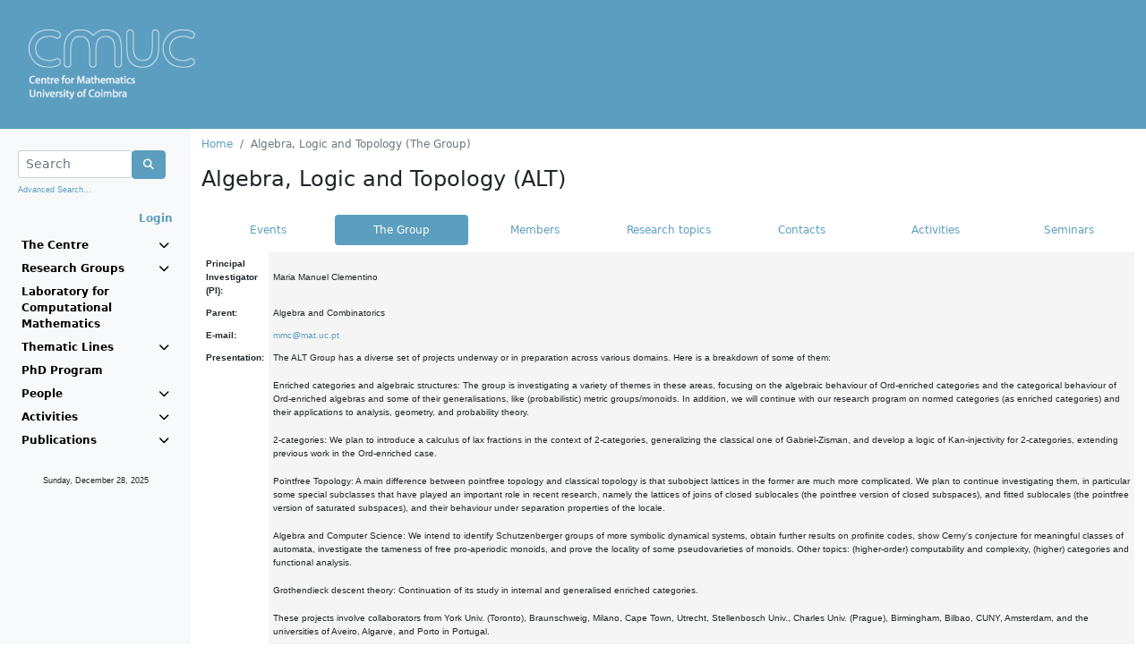

--- FILE ---
content_type: text/html;charset=ISO-8859-1
request_url: https://cmuc.mat.uc.pt/rdonweb/researchgroups/ppresearchgroupinfo.do;jsessionid=1D666CFAFC4FAD64B5B60BA2C00A6A41?groupID=7&menu=researchgroups
body_size: 16024
content:







	
	
	
	
	








<!DOCTYPE HTML>
<html LANG="pt">
<head>
	<link rel="shortcut icon" href="/rdonweb/favicon.ico;jsessionid=50E525744557579336420223EF199D23" type="image/x-icon" />

	<TITLE>Centre for Mathematics, University of Coimbra
	    
	    	
	    
	    	
				&nbsp;-&nbsp;Algebra, Logic and Topology (The Group)
			
	    
	</TITLE>
	<META http-equiv="Content-Type" content="text/html; charset=iso-8859-1">

	<SCRIPT language="JavaScript" src="/rdonweb/tiles/js/utils.js;jsessionid=50E525744557579336420223EF199D23"></SCRIPT>
	<SCRIPT language="JavaScript" src="/rdonweb/tiles/js/utilsCMUC.js;jsessionid=50E525744557579336420223EF199D23"></SCRIPT>
	<script src="https://polyfill.io/v3/polyfill.min.js?features=es6"></script>
	<script src="https://cdn.jsdelivr.net/npm/mathjax@3/es5/tex-mml-chtml.js?a=general"></script>
	<SCRIPT language="JavaScript" src="/rdonweb/tiles/js/tinymce/plugins/mathjax/config.js;jsessionid=50E525744557579336420223EF199D23?a=general"></SCRIPT>

	<!--<LINK rel="stylesheet" href="/tiles/css/nonDOM.css" type="text/css">-->
	<LINK rel="stylesheet" href="/rdonweb/tiles/css/nonDOM.css;jsessionid=50E525744557579336420223EF199D23" type="text/css">

	<STYLE type="text/css">
		<!--
		@import url(/rdonweb/tiles/css/DOM.css;jsessionid=50E525744557579336420223EF199D23); /*IE and NN6x*/
		//-->
	</STYLE>
	
	<STYLE type="text/css">
		#cmuc {
			background: url('/rdonweb/headers/cmuc.png;jsessionid=50E525744557579336420223EF199D23') no-repeat;
			background-size: contain;
			height: 80px;
		}
	</STYLE>
	
	<!--[if gte IE 5]>
		<STYLE type="text/css">
			#cmuc {
				background: none;
				filter:progid:DXImageTransform.Microsoft.AlphaImageLoader(src='/rdonweb/headers/cmuc.png;jsessionid=50E525744557579336420223EF199D23', sizingMethod='scale');
			}
		</STYLE>
	<![endif]--> 
	
	<script type="text/javascript" src="/rdonweb/tiles/css/bootstrap/js/bootstrap.bundle.min.js;jsessionid=50E525744557579336420223EF199D23"></script>
	<link rel="stylesheet" href="/rdonweb/tiles/css/bootstrap/css/bootstrap.min.css;jsessionid=50E525744557579336420223EF199D23" type="text/css">
	<link rel="stylesheet" href="/rdonweb/tiles/css/fontawesome/css/all.min.css;jsessionid=50E525744557579336420223EF199D23" type="text/css">

	<meta name="description" content="Centre for Mathematics, University of Coimbra">
	<meta name="Keywords" content="Centre for Mathematics, CMUC, Universidade de Coimbra, Publicações, Investigação">
	<meta name="Subject" content="Centre for Mathematics, University of Coimbra (CMUC)">

    <meta http-equiv="EXPIRES" content="-1">
    <meta http-equiv="PRAGMA" content="NO-CACHE">
    <meta http-equiv="MAX-AGE" content="0">
    <meta http-equiv="CACHE-CONTROL" content="NO-CACHE">
    
    <meta name="viewport" content="width=device-width, initial-scale=1">
</head>

<body>
	



<!-- header -->



	
	
	


<header>
	<a href="/rdonweb/;jsessionid=50E525744557579336420223EF199D23">  
			<DIV ID="cmuc"></DIV>
		
	</a>
	<i id="menu" class="fa fa-bars fa-2x" onclick="toggleMenu()"></i>
</header>
<!-- header end -->
   	<div class="container-fluid">
      <div class="row">
        <nav id="sidebar" class="col-xs-12 col-sm-4 col-md-2 bg-light sidebar">
      		




<!-- option menu -->















<!-- mainmenu.jsp -->
<div class="p-2 pt-4">
	<form name="formSearchFromMenu" method="post" action="/rdonweb/researchgroups/2search.do;jsessionid=50E525744557579336420223EF199D23" onsubmit="javascript:return validateMenuSearchForm();">
		<div class="input-group">
			<div class="form-outline" style="width: calc(100% - 45px)">
				<input type="text" name="searchString" maxlength="75"
					class="form-control form-control-sm"
					placeholder="Search" />
			</div>
			<div class="input-group-btn">
				<button class="btn btn-primary" type="submit">
					<i class="fa fa-search"></i>
				</button>
			</div>
		</div>
		<p class="mt-1">
			<small><a href="/rdonweb/search/listsearchs.do;jsessionid=50E525744557579336420223EF199D23"
				class="header">Advanced Search...</a></small>
		</p>
	</form>
	<div class="text-end">
		
			
			
				<a href="/rdonweb/rdlogin/rdlogin.do;jsessionid=50E525744557579336420223EF199D23" class="header"><b>Login</b></a>
			
		
	</div>
</div>

<ul class="navbar-nav">
	<li class="nav-item"><a data-bs-toggle="collapse"
		aria-controls="centre" data-bs-target="#centre" aria-expanded="false">The Centre <i class="fa fa-chevron-down"></i></a></li>

	<ul class="navbar-nav sub mt-1 mb-1 collapse" id="centre">
		<li><a
			href="/rdonweb/genericpages/showgenericpage.do;jsessionid=50E525744557579336420223EF199D23?idgenericpage=1&menu=centre">Presentation</a></li>
		<li><a
			href="/rdonweb/genericpages/showgenericpage.do;jsessionid=50E525744557579336420223EF199D23?idgenericpage=2&menu=centre">Administration and Staff</a></li>
		<li><a
			href="/rdonweb/genericpages/showgenericpage.do;jsessionid=50E525744557579336420223EF199D23?idgenericpage=3&menu=centre">Advisory Committee</a></li>
		<li><a
			href="/rdonweb/project/pplistprojects.do;jsessionid=50E525744557579336420223EF199D23?menu=centre">Projects</a></li>
		<li><a
			href="/rdonweb/genericpages/showgenericpage.do;jsessionid=50E525744557579336420223EF199D23?idgenericpage=4&menu=centre">Contacts</a></li>
	</ul>

	
		<li class="nav-item"><a data-bs-toggle="collapse"
			data-bs-target="#researchgroups" aria-expanded="false">Research Groups <i class="fa fa-chevron-down"></i></a></li>
		<ul class="navbar-nav sub mt-1 mb-1 collapse" id="researchgroups">
			
			<li><a
				href="/rdonweb/researchgroups/ppresearchgroupinfo.do;jsessionid=50E525744557579336420223EF199D23?groupID=1&menu=researchgroups">
					Algebra and Combinatorics
			</a></li>
			
			<li><a
				href="/rdonweb/researchgroups/ppresearchgroupinfo.do;jsessionid=50E525744557579336420223EF199D23?groupID=2&menu=researchgroups">
					Analysis
			</a></li>
			
			<li><a
				href="/rdonweb/researchgroups/ppresearchgroupinfo.do;jsessionid=50E525744557579336420223EF199D23?groupID=5&menu=researchgroups">
					Geometry
			</a></li>
			
			<li><a
				href="/rdonweb/researchgroups/ppresearchgroupinfo.do;jsessionid=50E525744557579336420223EF199D23?groupID=3&menu=researchgroups">
					Numerical Analysis and Optimization
			</a></li>
			
			<li><a
				href="/rdonweb/researchgroups/ppresearchgroupinfo.do;jsessionid=50E525744557579336420223EF199D23?groupID=4&menu=researchgroups">
					Probability and Statistics
			</a></li>
			
			<li><a
				href="/rdonweb/researchgroups/ppresearchgroupinfo.do;jsessionid=50E525744557579336420223EF199D23?groupID=7&menu=researchgroups">
					Algebra, Logic and Topology
			</a></li>
			

			
		</ul>
	
	<li class="nav-item"><a
		href="http://www.mat.uc.pt/~cmuc/lcm">Laboratory for Computational Mathematics</a></li>
	<li class="nav-item"><a data-bs-toggle="collapse" data-bs-target="#tline" aria-expanded="false">Thematic Lines <i class="fa fa-chevron-down"></i></a></li>
	<ul class="navbar-nav sub mt-1 mb-1 collapse" id="tline">
		<li class="nav-item"><a href="http://www.mat.uc.pt/~cmuc/HM">History of Mathematics</a></li>
		<li class="nav-item"><a href="http://www.mat.uc.pt/~cmuc/OA">Outreach Activities</a></li>
	</ul>
	
	<li class="nav-item"><a
		href="http://www.mat.uc.pt/phd_prog">PhD Program</a></li>
	
	<li class="nav-item" data-bs-toggle="collapse"
		data-bs-target="#persons" aria-expanded="false"><a
		data-toggle="dropdown"><a>People <i
				class="fa fa-chevron-down"></i></a></li>
	<ul class="navbar-nav sub mt-1 mb-1 collapse" id="persons">
		
		<li><a
			href="/rdonweb/person/pplistresearchersbycategory.do;jsessionid=50E525744557579336420223EF199D23?categoryId=1&menu=people">Members</a>
		</li>
		
		<li><a
			href="/rdonweb/person/pplistresearchersbycategory.do;jsessionid=50E525744557579336420223EF199D23?categoryId=2&menu=people">Post-docs</a>
		</li>
		
		<li><a
			href="/rdonweb/person/pplistresearchersbycategory.do;jsessionid=50E525744557579336420223EF199D23?categoryId=3&menu=people">Students</a>
		</li>
		
		<li><a
			href="/rdonweb/person/pplistresearchersbycategory.do;jsessionid=50E525744557579336420223EF199D23?categoryId=4&menu=people">Visiting Scientists</a>
		</li>
		
		<li><a
			href="/rdonweb/person/pplistresearchersbycategory.do;jsessionid=50E525744557579336420223EF199D23?categoryId=5&menu=people">Collaborators</a>
		</li>
		
		<li><a
			href="/rdonweb/person/pplistresearchersbycategory.do;jsessionid=50E525744557579336420223EF199D23?categoryId=6&menu=people">Past Members</a>
		</li>
		
	</ul>
	<li class="nav-item" data-bs-toggle="collapse"
		data-bs-target="#activities" aria-expanded="false"><a>Activities <i
			class="fa fa-chevron-down"></i></a></li>
	<ul class="navbar-nav sub mt-1 mb-1 collapse" id="activities">
		<li><a
			href="/rdonweb/event/pplistevents.do;jsessionid=50E525744557579336420223EF199D23?menu=activities">Events</a></li>
		<li><a
			href="/rdonweb/event/pplistseminar.do;jsessionid=50E525744557579336420223EF199D23?menu=activities">Seminars</a></li>
		<li><a
			href="/rdonweb/event/pplistcolloquia.do;jsessionid=50E525744557579336420223EF199D23?menu=activities">Colloquia</a></li>
		<li><a
			href="/rdonweb/event/pplisthighlights.do;jsessionid=50E525744557579336420223EF199D23?menu=activities">Highlights</a></li>
	</ul>
	<li class="nav-item" data-bs-toggle="collapse"
		data-bs-target="#publications" aria-expanded="false"><a>Publications <i
			class="fa fa-chevron-down"></i></a></li>
	<ul class="navbar-nav sub mt-1 mb-1 collapse" id="publications">
		<li><a
			href="/rdonweb/researchgroups/searchpublications.do;jsessionid=50E525744557579336420223EF199D23?menu=publications">All</a></li>
		<li><a
			href="/rdonweb/publications/pplistpublicationsbytype.do;jsessionid=50E525744557579336420223EF199D23?publicationType=artigoRevista&menu=publications">Articles</a></li>
		<li><a
			href="/rdonweb/publications/pplistpublicationsbytype.do;jsessionid=50E525744557579336420223EF199D23?publicationType=livroAutor&menu=publications">Books</a></li>
		<li><a
			href="/rdonweb/publications/pplistpublicationsbytype.do;jsessionid=50E525744557579336420223EF199D23?publicationType=workingPaper&menu=publications">Preprints</a></li>
	</ul>
</ul>
<div class="m-4 text-center">
	<p>
		<small><script>
			getDate_en();
		</script></small>
	<p>
</div>
<!-- mainmenu.jsp end -->

    	</nav>
		<div class="col-xs-12 col-sm-8 col-md-10">
			


<!-- locator -->
<div class="mt-2 mb-2">
	<nav aria-label="breadcrumb">
		<ol class="breadcrumb">
			
				
				
					<li class="breadcrumb-item"><a
						href="/rdonweb/2mainpage.do;jsessionid=50E525744557579336420223EF199D23">Home</a>
					</li>
				
			
				
					<li class="breadcrumb-item active">Algebra, Logic and Topology (The Group)</li>
				
				
			
		</ol>
	</nav>
</div>
<!-- locator end -->
			

		<!-- content -->
		

		<h4>
			Algebra, Logic and Topology
			(ALT)
		</h4>
		<div class="d-flex flex-row-reverse">
			
				
				
       &nbsp;
     
			
		</div>
		<nav class="nav nav-pills nav-justified"><a class="nav-link" href="/rdonweb/researchgroups/ppresearchgroupevents.do?groupID=7">Events</a><a class="nav-link active" aria-current="page" href="/rdonweb/researchgroups/ppresearchgroupinfo.do?groupID=7">The Group</a><a class="nav-link" href="/rdonweb/researchgroups/ppresearchgroupmembers.do?groupID=7">Members</a><a class="nav-link" href="/rdonweb/researchgroups/ppresearchgrouptopics.do?groupID=7">Research topics</a><a class="nav-link" href="/rdonweb/researchgroups/ppresearchgroupcontacts.do?groupID=7">Contacts</a><a class="nav-link" href="/rdonweb/researchgroups/ppresearchgroupactivities.do?groupID=7">Activities</a><a class="nav-link" href="/rdonweb/researchgroups/ppresearchgroupseminars.do?groupID=7">Seminars</a></nav>

		<table class="mt-2" border="0" cellspacing="2"
			cellpadding="5">
			

			<tr>
				<td valign="top" class="celltitle"><strong>Principal Investigator (PI):</strong></td>
				<td class="cellcontent" width="100%" >Maria Manuel Clementino</td>
			</tr>
			
				<tr>
					<td valign="top" class="celltitle"><strong>Parent:</strong></td>
					<td class="cellcontent">Algebra and Combinatorics</td>
				</tr>
			
			
				<tr>
					<td valign="top" class="celltitle"><strong>E-mail:</strong></td>
					<td class="cellcontent"><script>
						document.write('<a href="' + spamKiller(':otliam'));
						document
								.write(spamKiller('tp&cu&tam$cmm')
										+ '">');
						document
								.write(spamKiller('tp&cu&tam$cmm')
										+ '</a>');
					</script></td>
				</tr>
			
			

			
				<tr>
					<td valign="top" class="celltitle"><strong>Presentation:</strong>
					</td>
					<td class="cellcontent"><p>The ALT Group has a diverse set of projects underway or in preparation across various domains. Here is a breakdown of some of them:</p>
<p>Enriched categories and algebraic structures: The group is investigating a variety of themes in these areas, focusing on the algebraic behaviour of Ord-enriched categories and the categorical behaviour of Ord-enriched algebras and some of their generalisations, like (probabilistic) metric groups/monoids. In addition, we will continue with our research program on normed categories (as enriched categories) and their applications to analysis, geometry, and probability theory.</p>
<p>2-categories: We plan to introduce a calculus of lax fractions in the context of 2-categories, generalizing the classical one of Gabriel-Zisman, and develop a logic of Kan-injectivity for 2-categories, extending previous work in the Ord-enriched case.</p>
<p>Pointfree Topology: A main difference between pointfree topology and classical topology is that subobject lattices in the former are much more complicated. We plan to continue investigating them, in particular some special subclasses that have played an important role in recent research, namely the lattices of joins of closed sublocales (the pointfree version of closed subspaces), and fitted sublocales (the pointfree version of saturated subspaces), and their behaviour under separation properties of the locale.</p>
<p>Algebra and Computer Science: We intend to identify Schutzenberger groups of more symbolic dynamical systems, obtain further results on profinite codes, show Cerny's conjecture for meaningful classes of automata, investigate the tameness of free pro-aperiodic monoids, and prove the locality of some pseudovarieties of monoids. Other topics: <span style="letter-spacing: normal;" class="wixui-rich-text__text">(higher-order) computability and complexity, (higher) categories and functional analysis.</span></p>
<p>Grothendieck descent theory: Continuation of its study in internal and generalised enriched categories.</p>
<p>These projects involve collaborators from York Univ. (Toronto), Braunschweig, Milano, Cape Town, Utrecht, Stellenbosch Univ., Charles Univ. (Prague), Birmingham, Bilbao, CUNY, Amsterdam, and the universities of Aveiro, Algarve, and Porto in Portugal.</p>
					</td>
				</tr>
			

			

			
		</table>
		<!-- content end -->

	
		    

<!-- footer -->
<div class="text-center mt-4 mb-4">
	<span class="copyright">&copy; <script>document.write(new Date().getFullYear())</script><!-- 2012--> Centre for Mathematics, University of Coimbra, funded by<br/>
	<img style="max-width: 100%" src="/rdonweb/images/FCT_Hcolor300x27.jpg;jsessionid=50E525744557579336420223EF199D23" alt="Science and Technology Foundation" border="0" /><br/>
	Powered by: rdOnWeb v1.4 | <a href="mailto:info@flordeutopia.pt" class="linkcopyright">technical support </a></span>
</div>
		</div>
	</div>
	<script language="JavaScript" type="text/javascript" src="/rdonweb/tiles/js/wz_tooltip.js;jsessionid=50E525744557579336420223EF199D23"></script>
</body>
</html>

--- FILE ---
content_type: text/css
request_url: https://cmuc.mat.uc.pt/rdonweb/tiles/css/nonDOM.css;jsessionid=50E525744557579336420223EF199D23
body_size: 30887
content:
/* nesta classe pode-se alterar a cor de background da página */
body{ background-color: #FFFFFF;}

/* nesta classe define-se o tipo de letra e tamanho para os <p> e <td> */
p, td{ font-family: Verdana, Arial, Geneva, Helvetica, sans-serif; font-size: 10px;}
p {margin: 1 0 1 0;}
.redtext {color: #FF0000;}
.greentext {color: #339966;}
.bluetext {color:  #006699;}
.yellowtext {color: #DEBD39;}
.lightgreytext {color: #AAAAAA;}
.darkgreytext {color: #999999;}

td.red {background-color: #FF0000;}
td.green {background-color: #339966;}
td.blue {background-color:  #006699;}
td.yellow {background-color: #DEBD39;}
td.lightgrey {background-color: #AAAAAA;}
td.darkgrey {background-color: #999999;}

.copyright{ font-family: Verdana, Arial, Geneva, Helvetica, sans-serif; font-size: 9px; }
a.linkcopyright{ font-family: Verdana, Arial, Geneva, Helvetica, sans-serif; font-size: 9px; color: #5B9EBF; font-weight: bold; }
a.linkcopyright:hover { text-decoration: underline; }

/* classe de formatação de titulos*/
.title{ font-family: Verdana, Arial, Geneva, Helvetica, sans-serif; font-size : 12px; font-weight : bold; color : #000000; }
.personname{ font-family: Verdana, Arial, Geneva, Helvetica, sans-serif; font-size : 14px; font-weight : bold; color : #000000; }

.verticallineright{ border-right : solid #CCCCCC 1px; }
.verticallineleft{ border-left : solid #CCCCCC 1px; }
.horizontallinetop{ border-top : solid #CCCCCC 1px; }
.horizontallinebottom{ border-bottom : solid #CCCCCC 1px; }

/* classes de formatação das tabs*/
table.tabtable { border-collapse: collapse; border-left:solid #AAAAAA 1px; border-top:solid #AAAAAA 1px; border-right:solid #AAAAAA 1px; }
.openedtab { color: #FFFFFF; border: solid 1px #AAAAAA; border-bottom:none; font-weight: bold; background-color: #5B9EBF; }
.closedtab { background-color: #EEEEEE; border: solid 1px #AAAAAA; border-bottom:none; }
.closedtabhover { background-color: #DDDDDD; border: solid 1px #AAAAAA; border-bottom:none; }
a.tab{ font-family: Verdana, Arial, Geneva, Helvetica, sans-serif; font-size : 10px; color : #000000; text-decoration: none; }
a.activetab{ font-family: Verdana, Arial, Geneva, Helvetica, sans-serif; font-size : 10px; color : #FFFFFF; text-decoration: none; }
a.tab:hover { text-decoration: none; }
a.activetab:hover{  text-decoration: none;  }

/* classe usada na data do header */
.dataheader{font-family: Arial, Geneva, Helvetica, sans-serif; font-size : 9px; color : #000000;}

/* classe usada nas datas */
.datas{font-family: Arial, Geneva, Helvetica, sans-serif; font-size : 9px; color : #000000; }

/* classes de formatação do locator */
.locator{ font-family: Arial, Geneva, Helvetica, sans-serif; font-size : 12px; color : #000000; background-color: #FFFFFF; border-bottom : solid #FFFFFF 1px; }
a.locator{ font-family: Arial, Geneva, Helvetica, sans-serif; font-size : 12px; color : #000000; text-decoration : none; }
a.locator:hover { text-decoration : underline; }
a.buttons:hover { text-decoration : none; cursor: default; }

/* classe de formatação do footer */
.footer{ font-family: Arial, Geneva, Helvetica, sans-serif; font-size : 11px; color : #000000; background-color: #FFFFFF; border-top : solid #CCCCCC 1px; }

/* classes usadas para os elementos de form (text fields, text areas e botoes) */
.formelement { font-family: Arial, Geneva, Helvetica, sans-serif; font-size : 11px; color : #000000; border : 1px solid #000000; }
.formelementnumber { font-family: Arial, Geneva, Helvetica, sans-serif; text-align: right; font-size : 11px; color : #000000; border : 1px solid #000000; }
.buttons { font-family: Arial, Geneva, Helvetica, sans-serif; font-size : 11px; color : #000000; border : 1px solid #000000; background-color: #FFFFFF; } 

/* classe de formatação das células de topo de uma tabela */
.tabletitle { font-family: Arial, Geneva, Helvetica, sans-serif; font-size : 11px; color : #000000; background-color: #123883; padding : 3px; }
.tableborder{ border: 1px solid #AAAAAA; }
.celltitle { background-color : #FFFFFF; }
.cellcontent { background-color : #F5F5F5; }
.cellcontent1 { background-color : #FFFFFF; } 
.cellheader { font-family: Arial, Geneva, Helvetica, sans-serif; font-size : 11px; color : #FFFFFF; background-color: #5B9EBF; font-weight : bold; padding : 3px; }
td.cellwarning {background-color: #AAAAAA;}

/* classes usadas para os elementos do calendário */
.normal { color: #8899aa; font-family: verdana; font-size: 8pt; font-weight: bold; }
.dia { color: #ff0000; font-family: verdana; font-size: 8pt; font-weight: bold; }
.semana { color: #000000; font-family: verdana; font-size: 8pt; font-weight: bold; border-right : solid #CCCCCC 1px; }

/* classe de formatação de uma hit de uma pesquisa*/
.searchhit { background : yellow; }

/* classes de formatação do texto de validação de formulários*/
.validationErrorHeader { color:#ff0000; font-family: Verdana, Arial, Geneva, Helvetica, sans-serif; font-size: 10px;}
.validationError { font-family: Verdana, Arial, Geneva, Helvetica, sans-serif; font-size: 10px; }

.warning{ font-family: Verdana, Arial, Geneva, Helvetica, sans-serif; font-size: 12px; font-weight: bold; color: #e72139; }

/* classes para a geração de horários */
table.schedule {
	border-top:1px #aaaaaa solid;
	border-bottom:1px #aaaaaa solid;
	border-right:1px #aaaaaa solid;
	border-left:1px #aaaaaa solid; }
	
td.scheduleTop {
	border-top:1px #aaaaaa solid;
	border-bottom:1px #aaaaaa solid;
	border-right:1px #aaaaaa solid;
	border-left:1px #aaaaaa solid; }
	
td.scheduleBottom {
	border-bottom:1px #aaaaaa solid;
	border-right:1px #aaaaaa solid;
	border-left:1px #aaaaaa solid; }	
	
	
/* Início das classes necessárias ao uso do displayTag */

.displaytable {
	width: 100%;
}



thead tr {
	font-family: Arial, Geneva, Helvetica, sans-serif; 
	font-size : 11px; 
	color : #FFFFFF; 
	background-color: #5B9EBF; 
	font-weight : bold; 
	padding : 3px;
}

th {
	text-align: left;
}


th.sorted {
	font-family: Arial, Geneva, Helvetica, sans-serif; 
	font-size : 11px; 
	color : #FFFFFF; 
	background-color: #5B9EBF; 
	font-weight : bold; 
	padding : 3px;
}

th a,th a:visited {
	color: #FFFFFF;
}

th a:hover {
	text-decoration: underline;
	color: #FFFFFF;
}

th.sorted a,th.sortable a {
	background-position: right;
	display: block;
	width: 100%;
}

th.sortable a {
	background-image: url(../../images/arrow_off.png);
	background-repeat:no-repeat;
	background-position:right;
}

th.order1 a {
	background-image: url(../../images/arrow_down.png);
	background-repeat:no-repeat;
	background-position:right;
}

th.order2 a {
	background-image: url(../../images/arrow_up.png);
	background-repeat:no-repeat;
	background-position:right;
}


tr.tableRowEven {
	background-color: #FFFFFF;
}

div.exportlinks {
	padding: 6px 4px 2px 4px;
	margin: 2px 0 10px 0;
	width: 100%;
	text-align: center;
}

span.export {
	padding: 0 4px 1px 20px;
	display: inline;
	cursor: pointer;
}

span.excel {
	background-image: url(../../images/ico_file_excel.png);
	background-repeat:no-repeat;
	background-position:left;
}

span.csv {
	background-image: url(../../images/ico_file_csv.png);
	background-repeat:no-repeat;
	background-position:left;
}

span.xml {
	background-image: url(../../images/ico_file_xml.png);
	background-repeat:no-repeat;
	background-position:left;
}

span.pdf {
	background-image: url(../../images/ico_file_pdf.png);
	background-repeat:no-repeat;
	background-position:left;
}

span.rtf {
	background-image: url(../../images/ico_file_rtf.png);
	background-repeat:no-repeat;
	background-position:left;
}

span.pagebanner {
	padding: 2px 4px 2px 4px;
	width: 100%;
	margin-top: 10px;
	display: block;
	text-align: center;
}

span.pagelinks {
	padding: 2px 4px 2px 4px;
	width: 100%;
	display: block;
	margin-bottom: -5px;
	text-align: center;
}


/* Fim das classes do displayTag */
/* classes para as funções Javscript/DHTML */
ul.sortable li {
	position: relative;
}

ul.boxy {
	list-style-type: none;
	padding: 4px 4px 0 4px;
	margin: 0px;
	width: 150px;
	font-family: Verdana, Arial, Geneva, Helvetica, sans-serif;
	font-size : 10px;
    border: 1px solid #ccc;
}
ul.boxy li {
	cursor: move;
	margin-bottom: 4px;
	padding: 2px 2px;
	border: 1px solid #ccc;
	background-color: #eee;
}

.box, .handle {
	border: 1px solid #aaa;
}
.box {
	float: left;
	padding: 0px;
	width: 120px;
	height: 155px;
	margin: 5px;
	background-color: #eee;
	z-index: 1;
}
.handle {
	cursor: move;
	height: 15px;
	border-width: 0px 0px 1px 0px;
	background: #666;
	color: #eee;
	padding: 2px 6px;
	margin: 0px;
}
.box p {
	margin: 5px 5px 10px 5px;
	text-align: left;
	white-space: normal;
}

td.cvTop {
	background-color:#FEFEFE;
	border-left:2px solid black;
	border-top:1px solid black;
	border-right:1px solid black;
	border-bottom:none;
}

td.cvMiddle {
	background-color:#FEFEFE;
	border-left:2px solid black;
	border-top:none;
	border-right:1px solid black;
	border-bottom:none;
}

td.cvMiddleLeft {
	background-color:#FEFEFE;
	border-left:2px solid black;
	border-top:none;
	border-right:none;
	border-bottom:none;
}

td.cvMiddleRight {
	background-color:#FEFEFE;
	border-left:none;
	border-top:none;
	border-right:1px solid black;
	border-bottom:none;
}

td.cvBottom {
	background-color:#FEFEFE;
	border-left:2px solid black;
	border-top:none;
	border-right:1px solid black;
	border-bottom:2px solid black;
}

td.cvBottomLeft {
	background-color:#FEFEFE;
	border-left:2px solid black;
	border-top:none;
	border-right:none;
	border-bottom:2px solid black;
}

td.cvBottomRight {
	background-color:#FEFEFE;
	border-left:none;
	border-top:none;
	border-right:1px solid black;
	border-bottom:2px solid black;
}

/* Asmselect Plugin */
.asmContainer { }

.asmSelect { 
	display: inline;
	font-family: Arial, Geneva, Helvetica, sans-serif;
	font-size: 11px;
	color: #000000;
	border: 1px solid #000000;
}

.asmOptionDisabled { /* disabled options in new select */
	color: #999;
}

.asmHighlight { /* the highlight span */
	padding: 0;
	margin: 0 0 0 1em;
}

.asmList { /* html list that contains selected items */
	margin: 0.25em 0 0 0;
	position: relative;
	display: block;
	padding-left: 0;
	list-style: none;
}

.asmListItem { /* li item from the html list above */
	position: relative;
	list-style: none;
	background: #EEEEEE;
	border: 1px solid #bbb;
	width: 100%;
	line-height: 1em;
	margin: 1px 0px 1px 0px;
}

.asmListItem:hover {
	background-color: #e5e5e5;
}

.asmListItemLabel {
	/* this is a span that surrounds the text in the item, except for the remove link */
	padding: 5px;
	display: block;
	border: none;
}

.asmListSortable .asmListItemLabel {
	cursor: move;
	
}

.asmListItemRemove { /* the remove link in each list item */
	position: absolute;
	right: 0;
	top: 0;
	padding: 5px;
}

/*Impromptu Plugin */
.jqifade {
	position: absolute;
	background-color: #F5F5F5;
}

div.jqi button {
	margin-top: 10px;
	font-family: Arial, Geneva, Helvetica, sans-serif;
	font-size: 11px;
	color: #000000;
	border: 1px solid #000000;
	background-color: #FFFFFF;
}

div.jqi {
	font-family: Arial, Geneva, Helvetica, sans-serif;
	font-size: 11px;
	position: absolute;
	background-color: #5B9EBF;
	padding: 2px;
	width: 400px;
	text-align: center;
	font-weight: lighter;
}

div.jqi .jqiclose {
	display: none;
}

div.jqi .jqicontainer {
	background-color: #F5F5F5;
	padding: 10px;
	color: #000000;
}

div.jqi .jqimessage {
	padding: 10px;
}

/*Tabs de navegação*/
.tabnav span {
	border: 1px solid #DDDDDD;
	padding-top: 8px;
	padding-left: 10px;
	padding-right: 10px;
	padding-bottom: 8px;
	background-color: #EEEEEE;
	float: left;
}

.tabnav li {
	display: inline;
	list-style: none;
	float: left;
}

.tabnav span:hover {
	background: #DDDDDD;
	text-decoration: none;
}

.tabnav span.mouseover {
	background: #DDDDDD;
	text-decoration: none;
}

.tabnav span.mouseout {
	background: #EEEEEE;
	text-decoration: none;
}

.tabnav li a {
	text-decoration: none;
	color: #000000;
	outline: none;
}

.tabnav li a:active {
	color: #ffffff;
	background: #5B9EBF;
	text-decoration: none;
}

.tabnav li.ui-tabs-selected a span {
	color: #ffffff;
	background: #5B9EBF;
	text-decoration: none;
}

.tabdiv {
	background: #ffffff;
}

.tabnav {
	padding: 0px;
	margin: 0px;
	float: left;
	border-collapse: collapse;
}

.ui-tabs-hide {
	display: none;
}

/*Drag and drops..*/
.clear {
	clear: both;
	font-size: 1px;
	line-height: 1px;
}

#components .ui-sortable {
	background-color: #FFF;
	border: 1px solid #555;
	color: #222;
	margin: 15px;
	padding: 0 0px 0px 0;
	width: 250px;
}

#components .ui-sortable h2 {
	background-color: #5B9EBF;
	border-top: 3px solid #5B9EBF;
	color: #FFF;
	font-size: 11px;
	text-indent: 10px;
	position: relative;
	margin: 0 0px 10px 0;
	padding: 2px 0px 3px 0px;
	width: 100%;
}


dl.sort {
	margin-bottom: 10px;
	width: inherit;
}

ul.subsort {
	color: #222;
}

#components .ui-sortable .subsort {
	background-color: transparent;
	border: none;
	padding: 0px;
	margin: 0px;
	width: 100%;
}

#uidemo dl.first {
	margin-top: 0;
}

#uidemo dl.last {
	margin-bottom: 0;
}

ul.subsort li {
	font-weight: bold;
	font-style: italic;
	cursor: pointer;
	position: relative;
	list-style: none;
}

.subsort-notselected {
	font-weight: lighter;
	color: #AAAAAA;
}

.subsort-selected {
	font-weight: bold;
	color: #000000;
}

.parameter {
	
	width: 100%;
}

.paramsort {
	
	margin: 0;
	padding: 0;
}

.paramsort .paramsort-selected {
	
	font-weight: normal;
	font-style: normal;
	margin: 0 0 0 10;
}

.paramsort .paramsort-notselected {
	
	font-weight: lighter;
	font-style: normal;
	margin: 0 0 0 10;
}

#components .ui-sortable .subsort .parameter .ui-sortable{
	
	background-color: #FFF;
	border: none;
	margin: 0px;
	padding: 0px;
	width: 100%;
}

.sectionSeparators {

	padding: 0px 10px;
}

dl.sort dt {
	border: 1px;
	border-color: black;
	font-weight: bold;
	cursor: move;
	height: 2em;
	line-height: 2;
	padding: 0 6px;
	position: relative;
	text-align: left;
}

dl.sort dd {
	background-color: #FFF;
	margin: 0;
	padding: 3px 6px;
}

.ui-sortable-helper {
	width: 250px;
}

.placeholder {
	border: 1px dashed #AAA;
	height: 12px;
}

#container {
	float: left;
}

#availableEl {
	float: left;
	width: 250px;
}

#selectedEl {
	float: left;
	width: 250px;
}

#availableEl .sectionSeparators {
	
	margin: 10px 0px 10px 0px;
}

/*Listas para o autocomplete*/
.date-autocomplete {
	font-family: Arial, Geneva, Helvetica, sans-serif;
	text-align: right;
	font-size: 11px;
	color: #000000;
	border : 1px solid #000000;
}

.ui-autocomplete-results li {
	list-style: none;
	text-decoration: none;
	vertical-align: top;
	font-family: Arial, Geneva, Helvetica, sans-serif;
	text-align: right;
	font-size: 11px;
	color: #000000;
}

.ui-autocomplete-results {
	background-color: #FFFFFF;
	color: #5B9EBF;
	border: 1px solid #AAAAAA;
	font-family: Arial, Geneva, Helvetica, sans-serif;
	text-align: right;
	font-size: 11px;
	color: #000000;
	overflow: hidden;
}

.ui-autocomplete-over {
	background-color: #5B9EBF;
	color: #FFFFFF;
	list-style: none;
	font-family: Arial, Geneva, Helvetica, sans-serif;
	text-align: right;
	font-size: 11px;
}

.ui-datepickerfield {
	font-family: Arial, Geneva, Helvetica, sans-serif;
	font-size: 11px;
	color: #000000;
	border: 1px solid #000000;
}

/* Conditions selections */
.condition-base {
	font-family: Arial, Geneva, Helvetica, sans-serif;
	font-size: 11px;
	color: #000000;
	border: 1px solid #000000;
}

.condition-oper {
	font-family: Arial, Geneva, Helvetica, sans-serif;
	font-size: 11px;
	color: #000000;
	border: 1px solid #000000;
}

.condition-add, .condition-remove {
	padding: 3px;
	cursor: default; 
	font-family: Verdana, Arial, Geneva, Helvetica, sans-serif; 
	text-decoration: none; 	
	font-size: 10px; 
	color: #5B9EBF;
}

.condition-add-hover, .condition-remove-hover {
	padding: 3px;
	color: #5B9EBF;
	cursor: pointer; 
	text-decoration: underline;
}

/*Structure selection arrow controls*/
span.arrowcontrols {
	
	background-image: url(../../images/close.gif);
	background-position: center center;
	background-repeat: no-repeat;
	cursor: pointer;
	float: right;
	height: 2em;
	width: 9px;
}

span.open-arrow {
	
	background: url(../../images/open.gif) 0 0 no-repeat;
	background-position: right;
}

span.close-arrow {

	background: url(../../images/close.gif) 0 0 no-repeat;
	background-position: right;
}

span.duplicate {
	
	background: transparent url(../../images/add.png) no-repeat scroll left center;
	float: left;
	height: 9px;
	width: 9px;
}

dl.sort dt span.duplicate { /** When duplicate is in the title, more height is needed **/
	
	height: 2em;
}

span.calendar {
	
	background-repeat: no-repeat;
	background-image: url(../../calendar/images/cal.gif);
	background-position: left;
	padding: 10px;
	float:right;
}

/**		Text inspector		**/

div#textinspector {
	
	position: absolute;
	width: 365px;
	border: 1px solid #AAAAAA;
	background-color: #F5F5F5;
	/**opacity: .8;
	filter: alpha(opacity=80);**/
	z-index: 2;
}

div#textinspector div#templates{
	
	position: relative;
	left: 90%;
	width: 32px;
}

div#textinspector div#templates img{
	
	cursor: pointer;
}

div#textinspector div.message{
	
	height: 100px;
	color: #AAAAAA;
	text-align: center;
	font-size: 12pt;
	margin-top: 15%;
}

td#inspector_title {
	
	background-color: #5B9EBF;
	color: #FFFFFF;
	padding-top: 5px;
	padding-bottom: 5px;
	text-align: center;
	font-weight: normal;
}

div#textinspector table#elements tr td {
	
	padding-top: 2px;
	padding-bottom: 2px;
}

div#textinspector table#options tr td {
	
	width: 34%;
	padding-top: 3px;
	padding-bottom: 3px;
}

div#textinspector table#paramvalues {
	
	display: none;
}

div#textinspector table#paramvalues tr {

}

div#textinspector table#paramvalues tr td {
	
	padding-top: 1px;
	padding-bottom: 1px;
}

div#textinspector table#paramvalues tr td.selected {
	
	background-color: #5B9EBF;
	color: #FFFFFF;
}

div#inspectoroptions td#decoration img {
	
	margin-right: 2px;
	border: 1px solid #AAAAAA;
	cursor: pointer;
}

div#inspectoroptions td#decoration img.selected {
	
	background-color: #AAAAAA;
}

div#inspectoroptions td#alignment img {
	
	margin-right: 2px;
	border: 1px solid #AAAAAA;
	cursor: pointer;
}

div#inspectoroptions td#alignment img.selected {
	
	background-color: #AAAAAA;
}

div#textinspector table#elements tr td {
	
	width: 34%;
}

div#textinspector table#elements tr td.selected {
	
	background-color: #5B9EBF;
	color: #FFFFFF;
}

div#textinspector table#options tr td.selected {
	
	background-color: #5B9EBF;
	color: #FFFFFF;
}

div#textinspector tr td {

	border-bottom: 1px solid #AAAAAA;
	border-right: 1px solid #AAAAAA;
}

div#save_options tr td {

	border: 0px;
}

div#preview {
	
	background-color: #FFFFFF;
	border-top: 1px solid #AAAAAA;
	height: 100px;
	overflow: hidden;
}

div#preview table tr td {
	
	padding-left: 3px;
	border: 0px;
}

div#preview table tr td.previewTitle {
	
	padding-top: 2px;
	padding-bottom: 2px;
	text-align: center;
	background-color: #DDDDDD;
	border-bottom: 1px solid #AAAAAA;
}

div#textinspector div#inspectoroptions tr td {

	border: none;
}

div#textinspector div#template_save tr td, div#textinspector div#saved_templates tr td {
	
	border: none;
}

span.stylepicker {
	
	background-image: url(../../images/paintbrush.png);
	background-position: center center;
	background-repeat: no-repeat;
	cursor: pointer;
	float: right;
	height: 2em;
	width: 16px;
}

/*************************/
/**		Tooltips		**/

#tooltip {
	
	position: absolute;
	z-index: 3000;
	border: 1px solid #5B9EBF;
	background-color: #F5F5F5;
	color: #5B9EBF;
	padding: 3px;
	font-size: 10px;
	font-weight: normal;
	font-family: Verdana, Arial, Helvetica, sans-serif;
	text-align: left;
}
#tooltip h3, #tooltip div { 
	font-size: 100%; /**IE font quirk **/
	margin: 0; 
}

/*************************/
/**			Agenda		**/

/**		Top Menu		**/
div#viewTabs {

	width: 20%;
	float: left;
}

div#viewTitle {

	width: 60%;
	float: left;
	text-align: center;
	margin-top: 13px;
}

div#viewTitle span {
	
	text-align: center;
	font-weight: bold;
	font-size: 14px;
}

div#viewArrows {
	
	width: 19%;
	float: left;
}

.navArrows {
	
	padding: 0px;
	margin: 0px;
	margin-top: 6px;
	float: right;
}

.navArrows div.arrowButton {
	
	height: 16px;
	width: 16px;
	border: 1px solid #DDDDDD;
	padding-top: 3px;
	padding-left: 10px;
	padding-right: 10px;
	padding-bottom: 3px;
	background-color: #EEEEEE;
	float: left;
	margin-left: 3px;
	text-align: center;
	cursor: pointer;
	font-weight: bold;
}

.navArrows div.arrowButton span {
	
	height: 16px;
	width: 16px;
}

/** Calendar **/

div.dayheader {
	
	vertical-align: text-top;
	text-align: center;
	float: left;
	background-color: #F5F5F5;
}

#monthHeader div.dayheader {
	
	vertical-align: text-top;
	text-align: center;
	width: 14%;
	float: left;
	background-color: #F5F5F5;
	border-left: 1px solid #AAAAAA;
	border-bottom: 1px solid #AAAAAA;
	border-top: 1px solid #AAAAAA;
}

div.month {
	
	vertical-align: text-top;
	border-left: 1px solid #AAAAAA;
	border-bottom: 1px solid #AAAAAA;
	width: 14%;
	height: 75px;
	float: left;
	cursor: pointer;
}

div.sunday {
	
	border-right: 1px solid #AAAAAA;
}

div#weekHeader {

	float: left;
	position: relative;
}

#weekHeader div.weekDayheader {
	
	padding-top: 3px;
	padding-bottom: 3px;
	vertical-align: text-top;
	text-align: center;
	float: left;
	background-color: #5B9EBF;
	color: #FFFFFF;
}

div#dailyHeader {

	float: left;
	position: relative;
}

div#dayOfWeek {
	
	float: left;
	position: relative;
}

div#weekAllDayTasks {
	
	float: left;
	height: 50px;
	position: relative;
}

div#weekAllDayTasks .allDayTask{
	
	float: left;
	height: 100%;
}

div#dayAllDayTasks {
	
	float: left;
	height: 38px;
	position: relative;
}

div#dayAllDayTasks .allDayTask{
	
	float: left;
	height: 100%;
}

div#dailyHeader .dayheader{
	
	padding-top: 3px;
	padding-bottom: 3px;
	vertical-align: text-top;
	text-align: center;
	float: left;
	background-color: #5B9EBF;
	color: #FFFFFF;
}

div#selectedDay .dayheader{
	
	float: left;
	padding-top: 3px;
	padding-bottom: 3px;
	background-color: #5B9EBF;
	color: #FFFFFF;
	position: relative;
}

div#monthHours {

	float: left;
	width: 40px;
	height: 960px;
	z-index: 0;
}

.hour {
	
	text-align: center;
	height: 40px;
	background-color: #F5F5F5;
	border-left: 1px solid #AAAAAA;
	position: relative;
}

div#calendarContainer {
	
	position: relative;
	float: left;
	height: 400px;
	width: 100%;
	overflow-x: hidden; 
	overflow-y: scroll;
}

div#dailyCalendarContainer {
	
	position: relative;
	float: left;
	height: 400px;
	width: 100%;
	overflow-x: hidden; 
	overflow-y: scroll;
}

div#dayHours {

	float: left;
	width: 40px;
	height: 960px;
	position: relative;
	z-index: 0;
}

div#weekDays {

	float: left;
}

div#weekDays .weekDay {
	
	float: left;
	position: relative;
}

div#days {
	
	float: left;
}

div#days .fullDay {
	
	float: left;
	position: relative;
}

.halfHourCell {
	
	width: 100%;
}

.hourSpace {
	
	width: 41px; 
	float: left;
}

.unavailable {

	background-color: #DDDDDD;
}

.selectedDay {
	
	background-color: #F5F5F5;
}

div.event {
	
	position: absolute;
	background-color: #ADD4E7;
	margin-top: 3px;
	margin-bottom: 3px;
	color: #000000;
	white-space: nowrap;
	overflow: hidden;
	cursor: pointer;
}

div.event span {
	
	padding-left: 3px;
}

.monthDay {
	
	padding-top: 1px;
	padding-bottom: 1px;
	background-color: #5B9EBF;
	color: #FFFFFF;
	font-size: 11px;
	width: 100%;
}

.monthDay span {
	
	padding-left: 3px;
}

.weekDay span {
	
	padding-left: 3px;
}

.horizontalRuler {
	
	position: absolute;
	left: 0px;
	border-bottom: 1px solid #AAAAAA;
	/**display: block;**/
	z-index: 1; /** Makes the half hour div respond to click instead of ruler	**/
	/** IE gives divs a default size - these two properties overide the default size **/
	font-size: 1px; 
	line-height: 0;
}

.evenRuler {
	
	border-bottom: 1px dotted #AAAAAA;
	z-index: -1;
}

.verticalRuler {
	
	position: absolute;
	top: 0px;
	border-left: 1px solid #AAAAAA;
	/**display: block;**/
	/** z-index: -1; Makes the half hour div respond to click instead of ruler	**/
}

td.day {
	
	vertical-align: text-top;
	width: 100%;
	height: 500px;
	border: 1px solid #AAAAAA;
}

td.unavailable {
	
	background-color: #AAAAAA;
}

.monthViewFloatingDiv {
	
	width: 360px;
	background-color: #FFFFFF;
	border: 2px solid #AAAAAA;
	display: none;
	position: absolute;
	z-index: 2;
}

.monthViewFloatingDivHeader {
	
	width: 100%;
	background-color: #5B9EBF;
	color: #FFFFFF;
	text-align: center;
	padding: 5px 0px 5px 0px;
	font-weight: bold;
	cursor: move;
}

#newRdEvent {
	
	width: 350px;
	background-color: #FFFFFF;
	border: 2px solid #AAAAAA;
	display: none;
	position: absolute;
	z-index: 2;
}

.newRdEventHeader {
	
	width: 100%;
	background-color: #5B9EBF;
	color: #FFFFFF;
	text-align: center;
	padding: 5px 0px 5px 0px;
	font-weight: bold;
	cursor: move;
}

.moreEventsMenu {
	
	position: absolute; 
	background-color: #F5F5F5; 
	height: 50px; 
	padding: 15px; 
	border: 1px solid #5B9EBF; 
	display: none;
}

/**			TreeView - Version Control		**/

.treeview, .treeview ul { 
	padding: 0;
	margin: 0;
	list-style: none;
}

.treeview ul {
	background-color: white;
	margin-top: 4px;
}

.treeview .hitarea {
	background: url(../../images/rdversioncontrol/treeview-default.gif) -64px -25px no-repeat;
	height: 16px;
	width: 16px;
	margin-left: -16px;
	float: left;
	cursor: pointer;
}
/* fix for IE6 */
* html .hitarea {
	display: inline;
	float:none;
}

.treeview li { 
	margin: 0;
	padding: 3px 0pt 3px 16px;
}

.treeview a.selected {
	background-color: #eee;
}

#treecontrol { margin: 1em 0; display: none; }

.treeview .hover { cursor: pointer; }

.treeview li { background: url(../../images/rdversioncontrol/treeview-default-line.gif) 0 0 no-repeat; }
.treeview li.collapsable, .treeview li.expandable { background-position: 0 -176px; }

.treeview .expandable-hitarea { background-position: -80px -3px; }

.treeview li.last { background-position: 0 -1766px }
.treeview li.lastCollapsable, .treeview li.lastExpandable { background-image: url(../../images/rdversioncontrol/treeview-default.gif); }  
.treeview li.lastCollapsable { background-position: 0 -111px }
.treeview li.lastExpandable { background-position: -32px -67px }

.treeview div.lastCollapsable-hitarea, .treeview div.lastExpandable-hitarea { background-position: 0; }

.treeview-red li { background-image: url(../../images/rdversioncontrol/treeview-red-line.gif); }
.treeview-red .hitarea, .treeview-red li.lastCollapsable, .treeview-red li.lastExpandable { background-image: url(../../images/rdversioncontrol/treeview-red.gif); } 

.treeview-black li { background-image: url(../../images/rdversioncontrol/treeview-black-line.gif); }
.treeview-black .hitarea, .treeview-black li.lastCollapsable, .treeview-black li.lastExpandable { background-image: url(../../images/rdversioncontrol/treeview-black.gif); }  

.treeview-gray li { background-image: url(../../images/rdversioncontrol/treeview-gray-line.gif); }
.treeview-gray .hitarea, .treeview-gray li.lastCollapsable, .treeview-gray li.lastExpandable { background-image: url(../../images/rdversioncontrol/treeview-gray.gif); } 

.treeview-famfamfam li { background-image: url(../../images/rdversioncontrol/treeview-famfamfam-line.gif); }
.treeview-famfamfam .hitarea, .treeview-famfamfam li.lastCollapsable, .treeview-famfamfam li.lastExpandable { background-image: url(../../images/rdversioncontrol/treeview-famfamfam.gif); } 


.filetree li { padding: 3px 0 2px 16px; }
.filetree span.folder, .filetree span.icon { padding: 2px 0 2px 19px; display: block; } /**	Added 3 pixel padding for text **/
.filetree span.folder { background: url(../../images/rdversioncontrol/folder.gif) 0 0 no-repeat; }
.filetree li.expandable span.folder { background: url(../../images/rdversioncontrol/folder-closed.gif) 0 0 no-repeat; }

.filetree span.file { background: url(../../images/rdversioncontrol/file.gif) 0 0 no-repeat; }
.filetree span.pdf { background: url(../../images/rdversioncontrol/extensionIcons/page_white_acrobat.png) 0 0 no-repeat; }
.filetree span.word { background: url(../../images/rdversioncontrol/extensionIcons/page_white_word.png) 0 0 no-repeat; }
.filetree span.picture { background: url(../../images/rdversioncontrol/extensionIcons/picture.png) 0 0 no-repeat; }
.filetree span.excel { background: url(../../images/rdversioncontrol/extensionIcons/page_white_excel.png) 0 0 no-repeat; }
.filetree span.office { background: url(../../images/rdversioncontrol/extensionIcons/page_white_office.png) 0 0 no-repeat; }
.filetree span.zip { background: url(../../images/rdversioncontrol/extensionIcons/compress.png) 0 0 no-repeat; }
.filetree span.rar { background: url(../../images/rdversioncontrol/extensionIcons/package.png) 0 0 no-repeat; }
.filetree span.powerpoint { background: url(../../images/rdversioncontrol/extensionIcons/page_white_powerpoint.png) 0 0 no-repeat; }
.filetree span.film { background: url(../../images/rdversioncontrol/extensionIcons/film.png) 0 0 no-repeat; }
.filetree span.photoshop { background: url(../../images/rdversioncontrol/extensionIcons/page_white_paint.png) 0 0 no-repeat; }
.filetree span.revision { background: url(../../images/rdversioncontrol/extensionIcons/page_white_edit.png) 0 0 no-repeat; }

.removeContainer {
	
	width: 100%;
}

.remove {
	
	background: url(../../images/rdversioncontrol/cross_small.png) 0 0 no-repeat;
	background-position: right;
	padding-right: 10px;
}

/*****	Citations	********/
.citationPublication { background: #EEEEEE; border: 1px solid #bbb; line-height: 1em; margin-left: 5px; margin-right: 5px; margin-top: 5px; padding: 5px; }
.citationArrow { background-image: url(../../images/open.gif); background-position: center center; background-repeat: no-repeat; cursor: pointer; float: right; height: 1em; width: 9px; }
.hideCitationResult { background-image: url(../../images/close.gif); }
.citationResults { display: none; margin-left: 5px; margin-right: 5px; margin-bottom: 10px; padding: 10px; border-left: 1px solid #bbb; border-right: 1px solid #bbb; border-bottom: 1px solid #bbb; min-height: 3em; height: auto !important; height: 3em; }
.urlformelement { width: 50%; }

/* Report Charts */

.add-series {
	cursor: default;
	size: 5px;
	
}
.add-series-hover {
	cursor: pointer;
	size: 5px;
}

/* Report Content Management */
#manageContent {

	float:left;
	width: 70%;	
}

#contentPreview {

	float:right; 
	background-color: #F5F5F5;
	width: 25%;	
}

dt.preview-report-title {

	font-size: 11px;
	font-weight: bold;
	
}

dt.preview-report-title-highlight {
	
	font-size: 11px;
	font-weight: bold;
	font-style: italic;
	background-color: #5B9EBF;
	filter:alpha(opacity=80);
	opacity:.80;
}
	
dd.preview-report-subtitle {
	
	font-size: 10px;
	font-weight: normal;
}

dd.preview-report-subtitle-highlight {
	
	font-size: 10px;
	font-weight: normal;
	font-style: italic;
	background-color: #5B9EBF;
	filter:alpha(opacity=60);
	opacity:.60;
}

--- FILE ---
content_type: text/css
request_url: https://cmuc.mat.uc.pt/rdonweb/tiles/css/DOM.css;jsessionid=50E525744557579336420223EF199D23
body_size: 32790
content:
/* nesta classe pode-se alterar a cor de background da página */
body {
	background-color: #FFFFFF;
	font-size: 0.75rem !important;
}

/* nesta classe define-se o tipo de letra e tamanho para os <p> e <td> */
p, td {
	font-family: Verdana, Arial, Geneva, Helvetica, sans-serif;
	font-size: 10px;
}

p {
	margin: 1 0 1 0;
}

.redtext {
	color: #FF0000;
}

.greentext {
	color: #339966;
}

.bluetext {
	color: #006699;
}

.yellowtext {
	color: #DEBD39;
}

.lightgreytext {
	color: #AAAAAA;
}

.darkgreytext {
	color: #999999;
}

td.red {
	background-color: #FF0000;
}

td.green {
	background-color: #339966;
}

td.blue {
	background-color: #006699;
}

td.yellow {
	background-color: #DEBD39;
}

td.lightgrey {
	background-color: #AAAAAA;
}

td.darkgrey {
	background-color: #999999;
}

p.aviso {
	font-family: Verdana, Arial, Geneva, Helvetica, sans-serif;
	font-size: 10px;
	color: #bb7d2b;
}

p.valido {
	font-family: Verdana, Arial, Geneva, Helvetica, sans-serif;
	font-size: 10px;
	color: green;
}

p.erro {
	font-family: Verdana, Arial, Geneva, Helvetica, sans-serif;
	font-size: 10px;
	color: #ff0000;
}

.copyright {
	font-family: Verdana, Arial, Geneva, Helvetica, sans-serif;
	font-size: 9px;
}

a.linkcopyright {
	font-family: Verdana, Arial, Geneva, Helvetica, sans-serif;
	font-size: 9px;
	color: #5B9EBF;
	font-weight: bold;
}

a.linkcopyright:hover {
	text-decoration: underline;
}

/* classe de formatação de titulos*/
.title {
	font-family: Verdana, Arial, Geneva, Helvetica, sans-serif;
	font-size: 12px;
	font-weight: bold;
	color: #000000;
}

.personname {
	font-family: Verdana, Arial, Geneva, Helvetica, sans-serif;
	font-size: 14px;
	font-weight: bold;
	color: #000000;
}

.verticallineright {
	border-right: solid #CCCCCC 1px;
}

.verticallineleft {
	border-left: solid #CCCCCC 1px;
}

.horizontallinetop {
	border-top: solid #CCCCCC 1px;
}

.horizontallinebottom {
	border-bottom: solid #CCCCCC 1px;
}

/* classes de formatação das tabs*/
table.tabtable {
	border-collapse: collapse;
	border-left: solid #AAAAAA 1px;
	border-top: solid #AAAAAA 1px;
	border-right: solid #AAAAAA 1px;
}

.openedtab {
	border: solid 1px #AAAAAA;
	border-bottom: none;
	font-weight: bold;
	background-color: #5B9EBF;
}

.openedtab a.activetab {
	color: #FFFFFF !important;
}

.closedtab {
	background-color: #EEEEEE;
	border: solid 1px #AAAAAA;
	border-bottom: none;
}

.closedtabhover {
	background-color: #DDDDDD;
	border: solid 1px #AAAAAA;
	border-bottom: none;
}

a.tab {
	font-family: Verdana, Arial, Geneva, Helvetica, sans-serif;
	font-size: 10px;
	color: #000000;
	text-decoration: none;
}

a.activetab {
	font-family: Verdana, Arial, Geneva, Helvetica, sans-serif;
	font-size: 10px;
	color: #FFFFFF;
	text-decoration: none;
}

a.tab:hover {
	text-decoration: none;
}

a.activetab:hover {
	text-decoration: none;
}

/* classe usada na data do header */
.dataheader {
	font-family: Arial, Geneva, Helvetica, sans-serif;
	font-size: 9px;
	color: #000000;
}

/* classe usada nas datas */
.datas {
	font-family: Arial, Geneva, Helvetica, sans-serif;
	font-size: 9px;
	color: #000000;
}

/* classes de formatação do locator */
.locator {
	font-family: Arial, Geneva, Helvetica, sans-serif;
	font-size: 12px;
	color: #000000;
	background-color: #FFFFFF;
	border-bottom: solid #FFFFFF 1px;
}

a.locator {
	font-family: Arial, Geneva, Helvetica, sans-serif;
	font-size: 12px;
	color: #000000;
	text-decoration: none;
}

a.locator:hover {
	text-decoration: underline;
}

a.buttons:hover {
	text-decoration: none;
	cursor: default;
}

/* classe de formatação do footer */
.footer {
	font-family: Arial, Geneva, Helvetica, sans-serif;
	font-size: 11px;
	color: #000000;
	background-color: #FFFFFF;
	border-top: solid #CCCCCC 1px;
}

/* classes usadas para os elementos de form (text fields, text areas e botoes) */
.formelement {
	font-family: Arial, Geneva, Helvetica, sans-serif;
	font-size: 11px;
	color: #000000;
	border: 1px solid #000000;
}

.formelementnumber {
	font-family: Arial, Geneva, Helvetica, sans-serif;
	text-align: right;
	font-size: 11px;
	color: #000000;
	border: 1px solid #000000;
}

.buttons {
	font-family: Arial, Geneva, Helvetica, sans-serif;
	font-size: 11px;
	color: #000000;
	border: 1px solid #000000;
	background-color: #FFFFFF;
}

/* classe de formatação das células de topo de uma tabela */
.tabletitle {
	font-family: Arial, Geneva, Helvetica, sans-serif;
	font-size: 11px;
	color: #000000;
	background-color: #123883;
	padding: 3px;
}

.tableborder {
	border: 1px solid #AAAAAA;
}

.celltitle {
	background-color: #FFFFFF;
}

.cellcontent {
	background-color: #F5F5F5;
}

.cellcontent1 {
	background-color: #FFFFFF;
}

.cellheader {
	font-family: Arial, Geneva, Helvetica, sans-serif;
	font-size: 11px;
	color: #FFFFFF;
	background-color: #5B9EBF;
	font-weight: bold;
	padding: 3px;
}

td.cellwarning {
	background-color: #AAAAAA;
}

/* classes usadas para os elementos do calendário */
.normal {
	color: #8899aa;
	font-family: verdana;
	font-size: 8pt;
	font-weight: bold;
}

.dia {
	color: #ff0000;
	font-family: verdana;
	font-size: 8pt;
	font-weight: bold;
}

.semana {
	color: #000000;
	font-family: verdana;
	font-size: 8pt;
	font-weight: bold;
	border-right: solid #CCCCCC 1px;
}

/* classe de formatação de uma hit de uma pesquisa*/
.searchhit {
	background: yellow;
}

/* classes de formatação do texto de validação de formulários*/
.validationErrorHeader {
	color: #ff0000;
	font-family: Verdana, Arial, Geneva, Helvetica, sans-serif;
	font-size: 10px;
}

.validationError {
	font-family: Verdana, Arial, Geneva, Helvetica, sans-serif;
	font-size: 10px;
}

.warning {
	font-family: Verdana, Arial, Geneva, Helvetica, sans-serif;
	font-size: 12px;
	font-weight: bold;
	color: #e72139;
}

/* classes para a geração de horários */
table.schedule {
	border-top: 1px #aaaaaa solid;
	border-bottom: 1px #aaaaaa solid;
	border-right: 1px #aaaaaa solid;
	border-left: 1px #aaaaaa solid;
}

td.scheduleTop {
	border-top: 1px #aaaaaa solid;
	border-bottom: 1px #aaaaaa solid;
	border-right: 1px #aaaaaa solid;
	border-left: 1px #aaaaaa solid;
}

td.scheduleBottom {
	border-bottom: 1px #aaaaaa solid;
	border-right: 1px #aaaaaa solid;
	border-left: 1px #aaaaaa solid;
}

/* Início das classes necessárias ao uso do displayTag */
.displaytable {
	width: 100%;
}

thead tr {
	font-family: Arial, Geneva, Helvetica, sans-serif;
	font-size: 11px;
	color: #FFFFFF;
	background-color: #5B9EBF;
	font-weight: bold;
	padding: 3px;
}

th {
	text-align: left;
}

th.sorted {
	font-family: Arial, Geneva, Helvetica, sans-serif;
	font-size: 11px;
	color: #FFFFFF !important;
	background-color: #5B9EBF;
	font-weight: bold;
	padding: 3px;
}

th a, th a:visited {
	color: #FFFFFF !important;
}

th a:hover {
	text-decoration: underline;
	color: #FFFFFF;
}

th.sorted a, th.sortable a {
	background-position: right;
	display: block;
	width: 100%;
}

th.sortable a {
	background-image: url(../../images/arrow_off.png);
	background-repeat: no-repeat;
	background-position: right;
}

th.order1 a {
	background-image: url(../../images/arrow_down.png);
	background-repeat: no-repeat;
	background-position: right;
}

th.order2 a {
	background-image: url(../../images/arrow_up.png);
	background-repeat: no-repeat;
	background-position: right;
}

tr.tableRowEven {
	background-color: #FFFFFF;
}

div.exportlinks {
	padding: 6px 4px 2px 4px;
	margin: 2px 0 10px 0;
	width: 100%;
	text-align: center;
}

span.export {
	padding: 0 4px 1px 20px;
	display: inline;
	cursor: pointer;
}

span.excel {
	background-image: url(../../images/ico_file_excel.png);
	background-repeat: no-repeat;
	background-position: left;
}

span.csv {
	background-image: url(../../images/ico_file_csv.png);
	background-repeat: no-repeat;
	background-position: left;
}

span.xml {
	background-image: url(../../images/ico_file_xml.png);
	background-repeat: no-repeat;
	background-position: left;
}

span.pdf {
	background-image: url(../../images/ico_file_pdf.png);
	background-repeat: no-repeat;
	background-position: left;
}

span.rtf {
	background-image: url(../../images/ico_file_rtf.png);
	background-repeat: no-repeat;
	background-position: left;
}

span.pagebanner {
	padding: 2px 4px 2px 4px;
	width: 100%;
	margin-top: 10px;
	display: block;
	text-align: center;
}

span.pagelinks {
	padding: 2px 4px 2px 4px;
	width: 100%;
	display: block;
	margin-bottom: -5px;
	text-align: center;
}

/* Fim das classes do displayTag */
/* classes para as funções Javscript/DHTML */
ul.sortable li {
	position: relative;
}

ul.boxy {
	list-style-type: none;
	padding: 4px 4px 0 4px;
	margin: 0px;
	width: 150px;
	font-family: Verdana, Arial, Geneva, Helvetica, sans-serif;
	font-size: 10px;
	border: 1px solid #ccc;
}

ul.boxy li {
	cursor: move;
	margin-bottom: 4px;
	padding: 2px 2px;
	border: 1px solid #ccc;
	background-color: #eee;
}

.box, .handle {
	border: 1px solid #aaa;
}

.box {
	float: left;
	padding: 0px;
	width: 120px;
	height: 155px;
	margin: 5px;
	background-color: #eee;
	z-index: 1;
}

.handle {
	cursor: move;
	height: 15px;
	border-width: 0px 0px 1px 0px;
	background: #666;
	color: #eee;
	padding: 2px 6px;
	margin: 0px;
}

.box p {
	margin: 5px 5px 10px 5px;
	text-align: left;
	white-space: normal;
}

td.cvTop {
	background-color: #FEFEFE;
	border-left: 2px solid black;
	border-top: 1px solid black;
	border-right: 1px solid black;
	border-bottom: none;
}

td.cvMiddle {
	background-color: #FEFEFE;
	border-left: 2px solid black;
	border-top: none;
	border-right: 1px solid black;
	border-bottom: none;
}

td.cvMiddleLeft {
	background-color: #FEFEFE;
	border-left: 2px solid black;
	border-top: none;
	border-right: none;
	border-bottom: none;
}

td.cvMiddleRight {
	background-color: #FEFEFE;
	border-left: none;
	border-top: none;
	border-right: 1px solid black;
	border-bottom: none;
}

td.cvBottom {
	background-color: #FEFEFE;
	border-left: 2px solid black;
	border-top: none;
	border-right: 1px solid black;
	border-bottom: 2px solid black;
}

td.cvBottomLeft {
	background-color: #FEFEFE;
	border-left: 2px solid black;
	border-top: none;
	border-right: none;
	border-bottom: 2px solid black;
}

td.cvBottomRight {
	background-color: #FEFEFE;
	border-left: none;
	border-top: none;
	border-right: 1px solid black;
	border-bottom: 2px solid black;
}

/* Asmselect Plugin */
.asmContainer {
	
}

.asmSelect {
	display: inline;
	font-family: Arial, Geneva, Helvetica, sans-serif;
	font-size: 11px;
	color: #000000;
	border: 1px solid #000000;
}

.asmOptionDisabled { /* disabled options in new select */
	color: #999;
}

.asmHighlight { /* the highlight span */
	padding: 0;
	margin: 0 0 0 1em;
}

.asmList { /* html list that contains selected items */
	margin: 0.25em 0 0 0;
	position: relative;
	display: block;
	padding-left: 0;
	list-style: none;
}

.asmListItem { /* li item from the html list above */
	position: relative;
	list-style: none;
	background: #EEEEEE;
	border: 1px solid #bbb;
	width: 100%;
	line-height: 1em;
	margin: 1px 0px 1px 0px;
}

.asmListItem:hover {
	background-color: #e5e5e5;
}

.asmListItemLabel {
	/* this is a span that surrounds the text in the item, except for the remove link */
	padding: 5px;
	display: block;
	border: none;
}

.asmListSortable .asmListItemLabel {
	cursor: move;
}

.asmListItemRemove { /* the remove link in each list item */
	position: absolute;
	right: 0;
	top: 0;
	padding: 5px;
}

/*Impromptu Plugin */
.jqifade {
	position: absolute;
	background-color: #F5F5F5;
}

div.jqi button {
	margin-top: 10px;
	font-family: Arial, Geneva, Helvetica, sans-serif;
	font-size: 11px;
	color: #000000;
	border: 1px solid #000000;
	background-color: #FFFFFF;
}

div.jqi {
	font-family: Arial, Geneva, Helvetica, sans-serif;
	font-size: 11px;
	position: absolute;
	background-color: #5B9EBF;
	padding: 2px;
	width: 400px;
	text-align: center;
	font-weight: lighter;
}

div.jqi .jqiclose {
	display: none;
}

div.jqi .jqicontainer {
	background-color: #F5F5F5;
	padding: 10px;
	color: #000000;
}

div.jqi .jqimessage {
	padding: 10px;
}

/*Tabs de navegação*/
.tabnav span {
	border: 1px solid #DDDDDD;
	padding-top: 8px;
	padding-left: 10px;
	padding-right: 10px;
	padding-bottom: 8px;
	background-color: #EEEEEE;
	float: left;
}

.tabnav li {
	display: inline;
	list-style: none;
	float: left;
}

.tabnav span:hover {
	background: #DDDDDD;
	text-decoration: none;
}

.tabnav span.mouseover {
	background: #DDDDDD;
	text-decoration: none;
}

.tabnav span.mouseout {
	background: #EEEEEE;
	text-decoration: none;
}

.tabnav li a {
	text-decoration: none;
	color: #000000;
	outline: none;
}

.tabnav li a:active {
	color: #ffffff;
	background: #5B9EBF;
	text-decoration: none;
}

.tabnav li.ui-tabs-selected a span {
	color: #ffffff;
	background: #5B9EBF;
	text-decoration: none;
}

.tabdiv {
	background: #ffffff;
}

.tabnav {
	padding: 0px;
	margin: 0px;
	float: left;
	border-collapse: collapse;
}

.ui-tabs-hide {
	display: none;
}

/*Drag and drops..*/
.clear {
	clear: both;
	font-size: 1px;
	line-height: 1px;
}

#components .ui-sortable {
	background-color: #FFF;
	border: 1px solid #555;
	color: #222;
	margin: 15px;
	padding: 0 0px 0px 0;
	width: 250px;
}

#components .ui-sortable h2 {
	background-color: #5B9EBF;
	border-top: 3px solid #5B9EBF;
	color: #FFF;
	font-size: 11px;
	text-indent: 10px;
	position: relative;
	margin: 0 0px 10px 0;
	padding: 2px 0px 3px 0px;
	width: 100%;
}

dl.sort {
	margin-bottom: 10px;
	width: inherit;
}

ul.subsort {
	color: #222;
}

#components .ui-sortable .subsort {
	background-color: transparent;
	border: none;
	padding: 0px;
	margin: 0px;
	width: 100%;
}

#uidemo dl.first {
	margin-top: 0;
}

#uidemo dl.last {
	margin-bottom: 0;
}

ul.subsort li {
	font-weight: bold;
	font-style: italic;
	cursor: pointer;
	position: relative;
	list-style: none;
}

.subsort-notselected {
	font-weight: lighter;
	color: #AAAAAA;
}

.subsort-selected {
	font-weight: bold;
	color: #000000;
}

.parameter {
	width: 100%;
}

.paramsort {
	margin: 0;
	padding: 0;
}

.paramsort .paramsort-selected {
	font-weight: normal;
	font-style: normal;
	margin: 0 0 0 10;
}

.paramsort .paramsort-notselected {
	font-weight: lighter;
	font-style: normal;
	margin: 0 0 0 10;
}

#components .ui-sortable .subsort .ui-sortable {
	background-color: #FFF;
	border: none;
	margin: 0px;
	padding: 0px;
	width: 100%;
}

.sectionSeparators {
	padding: 0px 10px;
}

dl.sort dt {
	border: 1px;
	border-color: black;
	font-weight: bold;
	cursor: move;
	height: 2em;
	line-height: 2;
	padding: 0 6px;
	position: relative;
	text-align: left;
}

dl.sort dd {
	background-color: #FFF;
	margin: 0;
	padding: 3px 6px;
}

.ui-sortable-helper {
	width: 250px;
}

.placeholder {
	border: 1px dashed #AAA;
	height: 12px;
}

#container {
	float: left;
}

#availableEl {
	float: left;
	width: 250px;
}

#selectedEl {
	float: left;
	width: 250px;
}

#availableEl .sectionSeparators {
	margin: 10px 0px 10px 0px;
}

/*Listas para o autocomplete*/
.date-autocomplete {
	font-family: Arial, Geneva, Helvetica, sans-serif;
	text-align: right;
	font-size: 11px;
	color: #000000;
	border: 1px solid #000000;
}

.ui-autocomplete-results li {
	list-style: none;
	text-decoration: none;
	vertical-align: top;
	font-family: Arial, Geneva, Helvetica, sans-serif;
	text-align: right;
	font-size: 11px;
	color: #000000;
}

.ui-autocomplete-results {
	background-color: #FFFFFF;
	color: #5B9EBF;
	border: 1px solid #AAAAAA;
	font-family: Arial, Geneva, Helvetica, sans-serif;
	text-align: right;
	font-size: 11px;
	color: #000000;
	overflow: hidden;
}

.ui-autocomplete-over {
	background-color: #5B9EBF;
	color: #FFFFFF;
	list-style: none;
	font-family: Arial, Geneva, Helvetica, sans-serif;
	text-align: right;
	font-size: 11px;
}

.ui-datepickerfield {
	font-family: Arial, Geneva, Helvetica, sans-serif;
	font-size: 11px;
	color: #000000;
	border: 1px solid #000000;
}

/* Conditions selections */
.condition-base {
	font-family: Arial, Geneva, Helvetica, sans-serif;
	font-size: 11px;
	color: #000000;
	border: 1px solid #000000;
}

.condition-oper {
	font-family: Arial, Geneva, Helvetica, sans-serif;
	font-size: 11px;
	color: #000000;
	border: 1px solid #000000;
}

.condition-add, .condition-remove {
	padding: 3px;
	cursor: default;
	font-family: Verdana, Arial, Geneva, Helvetica, sans-serif;
	text-decoration: none;
	font-size: 10px;
	color: #5B9EBF;
}

.condition-add-hover, .condition-remove-hover {
	padding: 3px;
	color: #5B9EBF;
	cursor: pointer;
	text-decoration: underline;
}

/*Structure selection arrow controls*/
span.arrowcontrols {
	background-image: url(../../images/close.gif);
	background-position: center center;
	background-repeat: no-repeat;
	cursor: pointer;
	float: right;
	height: 2em;
	width: 9px;
}

span.open-arrow {
	background: url(../../images/open.gif) 0 0 no-repeat;
	background-position: right;
}

span.close-arrow {
	background: url(../../images/close.gif) 0 0 no-repeat;
	background-position: right;
}

span.duplicate {
	background: transparent url(../../images/add.png) no-repeat scroll left
		center;
	float: left;
	height: 9px;
	width: 9px;
}

dl.sort dt span.duplicate {
	/** When duplicate is in the title, more height is needed **/
	height: 2em;
}

span.calendar {
	background-repeat: no-repeat;
	background-image: url(../../calendar/images/cal.gif);
	background-position: left;
	padding: 10px;
	float: right;
}

/**		Text inspector		**/
div#textinspector {
	position: absolute;
	width: 365px;
	border: 1px solid #AAAAAA;
	background-color: #F5F5F5;
	/**opacity: .8;
	filter: alpha(opacity=80);**/
	z-index: 2;
}

div#textinspector div#templates {
	position: relative;
	left: 90%;
	width: 32px;
}

div#textinspector div#templates img {
	cursor: pointer;
}

div#textinspector div.message {
	height: 100px;
	color: #AAAAAA;
	text-align: center;
	font-size: 12pt;
	margin-top: 15%;
}

td#inspector_title {
	background-color: #5B9EBF;
	color: #FFFFFF;
	padding-top: 5px;
	padding-bottom: 5px;
	text-align: center;
	font-weight: normal;
}

div#textinspector table#elements tr td {
	padding-top: 2px;
	padding-bottom: 2px;
}

div#textinspector table#options tr td {
	width: 34%;
	padding-top: 3px;
	padding-bottom: 3px;
}

div#textinspector table#paramvalues {
	display: none;
}

div#textinspector table#paramvalues tr {
	
}

div#textinspector table#paramvalues tr td {
	padding-top: 1px;
	padding-bottom: 1px;
}

div#textinspector table#paramvalues tr td.selected {
	background-color: #5B9EBF;
	color: #FFFFFF;
}

div#inspectoroptions td#decoration img {
	margin-right: 2px;
	border: 1px solid #AAAAAA;
	cursor: pointer;
}

div#inspectoroptions td#decoration img.selected {
	background-color: #AAAAAA;
}

div#inspectoroptions td#alignment img {
	margin-right: 2px;
	border: 1px solid #AAAAAA;
	cursor: pointer;
}

div#inspectoroptions td#alignment img.selected {
	background-color: #AAAAAA;
}

div#textinspector table#elements tr td {
	width: 34%;
}

div#textinspector table#elements tr td.selected {
	background-color: #5B9EBF;
	color: #FFFFFF;
}

div#textinspector table#options tr td.selected {
	background-color: #5B9EBF;
	color: #FFFFFF;
}

div#textinspector tr td {
	border-bottom: 1px solid #AAAAAA;
	border-right: 1px solid #AAAAAA;
}

div#save_options tr td {
	border: 0px;
}

div#preview {
	background-color: #FFFFFF;
	border-top: 1px solid #AAAAAA;
	height: 100px;
	overflow: hidden;
}

div#preview table tr td {
	padding-left: 3px;
	border: 0px;
}

div#preview table tr td.previewTitle {
	padding-top: 2px;
	padding-bottom: 2px;
	text-align: center;
	background-color: #DDDDDD;
	border-bottom: 1px solid #AAAAAA;
}

div#textinspector div#inspectoroptions tr td {
	border: none;
}

div#textinspector div#template_save tr td, div#textinspector div#saved_templates tr td
	{
	border: none;
}

span.stylepicker {
	background-image: url(../../images/paintbrush.png);
	background-position: center center;
	background-repeat: no-repeat;
	cursor: pointer;
	float: right;
	height: 2em;
	width: 16px;
}

/*************************/
/**		Tooltips		**/
#tooltip {
	position: absolute;
	z-index: 3000;
	border: 1px solid #5B9EBF;
	background-color: #F5F5F5;
	color: #5B9EBF;
	padding: 3px;
	font-size: 10px;
	font-weight: normal;
	font-family: Verdana, Arial, Helvetica, sans-serif;
	text-align: left;
}

#tooltip h3, #tooltip div {
	font-size: 100%; /**IE font quirk **/
	margin: 0;
}

/*************************/
/**			Agenda		**/

/**		Top Menu		**/
div#viewTabs {
	width: 20%;
	float: left;
}

div#viewTitle {
	width: 60%;
	float: left;
	text-align: center;
	margin-top: 13px;
}

div#viewTitle span {
	text-align: center;
	font-weight: bold;
	font-size: 14px;
}

div#viewArrows {
	width: 19%;
	float: left;
}

.navArrows {
	padding: 0px;
	margin: 0px;
	margin-top: 6px;
	float: right;
}

.navArrows div.arrowButton {
	height: 16px;
	width: 16px;
	border: 1px solid #DDDDDD;
	padding-top: 3px;
	padding-left: 10px;
	padding-right: 10px;
	padding-bottom: 3px;
	background-color: #EEEEEE;
	float: left;
	margin-left: 3px;
	text-align: center;
	cursor: pointer;
	font-weight: bold;
}

.navArrows div.arrowButton span {
	height: 16px;
	width: 16px;
}

/** Calendar **/
div.dayheader {
	vertical-align: text-top;
	text-align: center;
	float: left;
	background-color: #F5F5F5;
}

#monthHeader div.dayheader {
	vertical-align: text-top;
	text-align: center;
	width: 14%;
	float: left;
	background-color: #F5F5F5;
	border-left: 1px solid #AAAAAA;
	border-bottom: 1px solid #AAAAAA;
	border-top: 1px solid #AAAAAA;
}

div.month {
	vertical-align: text-top;
	border-left: 1px solid #AAAAAA;
	border-bottom: 1px solid #AAAAAA;
	width: 14%;
	height: 75px;
	float: left;
	cursor: pointer;
}

div.sunday {
	border-right: 1px solid #AAAAAA;
}

div#weekHeader {
	float: left;
	position: relative;
}

#weekHeader div.weekDayheader {
	padding-top: 3px;
	padding-bottom: 3px;
	vertical-align: text-top;
	text-align: center;
	float: left;
	background-color: #5B9EBF;
	color: #FFFFFF;
}

div#dailyHeader {
	float: left;
	position: relative;
}

div#dayOfWeek {
	float: left;
	position: relative;
}

div#weekAllDayTasks {
	float: left;
	height: 50px;
	position: relative;
}

div#weekAllDayTasks .allDayTask {
	float: left;
	height: 100%;
}

div#dayAllDayTasks {
	float: left;
	height: 38px;
	position: relative;
}

div#dayAllDayTasks .allDayTask {
	float: left;
	height: 100%;
}

div#dailyHeader .dayheader {
	padding-top: 3px;
	padding-bottom: 3px;
	vertical-align: text-top;
	text-align: center;
	float: left;
	background-color: #5B9EBF;
	color: #FFFFFF;
}

div#selectedDay .dayheader {
	float: left;
	padding-top: 3px;
	padding-bottom: 3px;
	background-color: #5B9EBF;
	color: #FFFFFF;
	position: relative;
}

div#monthHours {
	float: left;
	width: 40px;
	height: 960px;
	z-index: 0;
}

.hour {
	text-align: center;
	height: 40px;
	background-color: #F5F5F5;
	border-left: 1px solid #AAAAAA;
	position: relative;
}

div#calendarContainer {
	position: relative;
	float: left;
	height: 400px;
	width: 100%;
	overflow-x: hidden;
	overflow-y: scroll;
}

div#dailyCalendarContainer {
	position: relative;
	float: left;
	height: 400px;
	width: 100%;
	overflow-x: hidden;
	overflow-y: scroll;
}

div#dayHours {
	float: left;
	width: 40px;
	height: 960px;
	position: relative;
	z-index: 0;
}

div#weekDays {
	float: left;
}

div#weekDays .weekDay {
	float: left;
	position: relative;
}

div#days {
	float: left;
}

div#days .fullDay {
	float: left;
	position: relative;
}

.halfHourCell {
	width: 100%;
}

.hourSpace {
	width: 41px;
	float: left;
}

.unavailable {
	background-color: #DDDDDD;
}

.selectedDay {
	background-color: #F5F5F5;
}

div.event {
	position: absolute;
	background-color: #ADD4E7;
	margin-top: 3px;
	margin-bottom: 3px;
	color: #000000;
	white-space: nowrap;
	overflow: hidden;
	cursor: pointer;
}

div.event span {
	padding-left: 3px;
}

.monthDay {
	padding-top: 1px;
	padding-bottom: 1px;
	background-color: #5B9EBF;
	color: #FFFFFF;
	font-size: 11px;
	width: 100%;
}

.monthDay span {
	padding-left: 3px;
}

.weekDay span {
	padding-left: 3px;
}

.horizontalRuler {
	position: absolute;
	left: 0px;
	border-bottom: 1px solid #AAAAAA;
	/**display: block;**/
	z-index: 1;
	/** Makes the half hour div respond to click instead of ruler	**/
	/** IE gives divs a default size - these two properties overide the default size **/
	font-size: 1px;
	line-height: 0;
}

.evenRuler {
	border-bottom: 1px dotted #AAAAAA;
	z-index: -1;
}

.verticalRuler {
	position: absolute;
	top: 0px;
	border-left: 1px solid #AAAAAA;
	/**display: block;**/
	/** z-index: -1; Makes the half hour div respond to click instead of ruler	**/
}

td.day {
	vertical-align: text-top;
	width: 100%;
	height: 500px;
	border: 1px solid #AAAAAA;
}

td.unavailable {
	background-color: #AAAAAA;
}

.monthViewFloatingDiv {
	width: 360px;
	background-color: #FFFFFF;
	border: 2px solid #AAAAAA;
	display: none;
	position: absolute;
	z-index: 2;
}

.monthViewFloatingDivHeader {
	width: 100%;
	background-color: #5B9EBF;
	color: #FFFFFF;
	text-align: center;
	padding: 5px 0px 5px 0px;
	font-weight: bold;
	cursor: move;
}

#newRdEvent {
	width: 350px;
	background-color: #FFFFFF;
	border: 2px solid #AAAAAA;
	display: none;
	position: absolute;
	z-index: 2;
}

.newRdEventHeader {
	width: 100%;
	background-color: #5B9EBF;
	color: #FFFFFF;
	text-align: center;
	padding: 5px 0px 5px 0px;
	font-weight: bold;
	cursor: move;
}

.moreEventsMenu {
	position: absolute;
	background-color: #F5F5F5;
	height: 50px;
	padding: 15px;
	border: 1px solid #5B9EBF;
	display: none;
}

/**			TreeView - Version Control		**/
.treeview, .treeview ul {
	padding: 0;
	margin: 0;
	list-style: none;
}

.treeview ul {
	background-color: white;
	margin-top: 4px;
}

.treeview .hitarea {
	background: url(../../images/rdversioncontrol/treeview-default.gif)
		-64px -25px no-repeat;
	height: 16px;
	width: 16px;
	margin-left: -16px;
	float: left;
	cursor: pointer;
}
/* fix for IE6 */
* html .hitarea {
	display: inline;
	float: none;
}

.treeview li {
	margin: 0;
	padding: 3px 0pt 3px 16px;
}

.treeview a.selected {
	background-color: #eee;
}

#treecontrol {
	margin: 1em 0;
	display: none;
}

.treeview .hover {
	cursor: pointer;
}

.treeview li {
	background: url(../../images/rdversioncontrol/treeview-default-line.gif)
		0 0 no-repeat;
}

.treeview li.collapsable, .treeview li.expandable {
	background-position: 0 -176px;
}

.treeview .expandable-hitarea {
	background-position: -80px -3px;
}

.treeview li.last {
	background-position: 0 -1766px
}

.treeview li.lastCollapsable, .treeview li.lastExpandable {
	background-image:
		url(../../images/rdversioncontrol/treeview-default.gif);
}

.treeview li.lastCollapsable {
	background-position: 0 -111px
}

.treeview li.lastExpandable {
	background-position: -32px -67px
}

.treeview div.lastCollapsable-hitarea, .treeview div.lastExpandable-hitarea
	{
	background-position: 0;
}

.treeview-red li {
	background-image:
		url(../../images/rdversioncontrol/treeview-red-line.gif);
}

.treeview-red .hitarea, .treeview-red li.lastCollapsable, .treeview-red li.lastExpandable
	{
	background-image: url(../../images/rdversioncontrol/treeview-red.gif);
}

.treeview-black li {
	background-image:
		url(../../images/rdversioncontrol/treeview-black-line.gif);
}

.treeview-black .hitarea, .treeview-black li.lastCollapsable,
	.treeview-black li.lastExpandable {
	background-image: url(../../images/rdversioncontrol/treeview-black.gif);
}

.treeview-gray li {
	background-image:
		url(../../images/rdversioncontrol/treeview-gray-line.gif);
}

.treeview-gray .hitarea, .treeview-gray li.lastCollapsable,
	.treeview-gray li.lastExpandable {
	background-image: url(../../images/rdversioncontrol/treeview-gray.gif);
}

.treeview-famfamfam li {
	background-image:
		url(../../images/rdversioncontrol/treeview-famfamfam-line.gif);
}

.treeview-famfamfam .hitarea, .treeview-famfamfam li.lastCollapsable,
	.treeview-famfamfam li.lastExpandable {
	background-image:
		url(../../images/rdversioncontrol/treeview-famfamfam.gif);
}

.filetree li {
	padding: 3px 0 2px 16px;
}

.filetree span.folder, .filetree span.icon {
	padding: 2px 0 2px 19px;
	display: block;
} /**	Added 3 pixel padding for text **/
.filetree span.folder {
	background: url(../../images/rdversioncontrol/folder.gif) 0 0 no-repeat;
}

.filetree li.expandable span.folder {
	background: url(../../images/rdversioncontrol/folder-closed.gif) 0 0
		no-repeat;
}

.filetree span.file {
	background: url(../../images/rdversioncontrol/file.gif) 0 0 no-repeat;
}

.filetree span.pdf {
	background:
		url(../../images/rdversioncontrol/extensionIcons/page_white_acrobat.png)
		0 0 no-repeat;
}

.filetree span.word {
	background:
		url(../../images/rdversioncontrol/extensionIcons/page_white_word.png)
		0 0 no-repeat;
}

.filetree span.picture {
	background:
		url(../../images/rdversioncontrol/extensionIcons/picture.png) 0 0
		no-repeat;
}

.filetree span.excel {
	background:
		url(../../images/rdversioncontrol/extensionIcons/page_white_excel.png)
		0 0 no-repeat;
}

.filetree span.office {
	background:
		url(../../images/rdversioncontrol/extensionIcons/page_white_office.png)
		0 0 no-repeat;
}

.filetree span.zip {
	background:
		url(../../images/rdversioncontrol/extensionIcons/compress.png) 0 0
		no-repeat;
}

.filetree span.rar {
	background:
		url(../../images/rdversioncontrol/extensionIcons/package.png) 0 0
		no-repeat;
}

.filetree span.powerpoint {
	background:
		url(../../images/rdversioncontrol/extensionIcons/page_white_powerpoint.png)
		0 0 no-repeat;
}

.filetree span.film {
	background: url(../../images/rdversioncontrol/extensionIcons/film.png) 0
		0 no-repeat;
}

.filetree span.photoshop {
	background:
		url(../../images/rdversioncontrol/extensionIcons/page_white_paint.png)
		0 0 no-repeat;
}

.filetree span.revision {
	background:
		url(../../images/rdversioncontrol/extensionIcons/page_white_edit.png)
		0 0 no-repeat;
}

.removeContainer {
	width: 100%;
}

.remove {
	background: url(../../images/rdversioncontrol/cross_small.png) 0 0
		no-repeat;
	background-position: right;
	padding-right: 10px;
}

/*****	Citations	********/
.citationPublication {
	background: #EEEEEE;
	border: 1px solid #bbb;
	line-height: 1em;
	margin-left: 5px;
	margin-right: 5px;
	margin-top: 5px;
	padding: 5px;
}

.citationArrow {
	background-image: url(../../images/open.gif);
	background-position: center center;
	background-repeat: no-repeat;
	cursor: pointer;
	float: right;
	height: 1em;
	width: 9px;
}

.hideCitationResult {
	background-image: url(../../images/close.gif);
}

.citationResults {
	display: none;
	margin-left: 5px;
	margin-right: 5px;
	margin-bottom: 10px;
	padding: 10px;
	border-left: 1px solid #bbb;
	border-right: 1px solid #bbb;
	border-bottom: 1px solid #bbb;
	min-height: 3em;
	height: auto !important;
	height: 3em;
}

.urlformelement {
	width: 50%;
}

/* Report Charts */
.add-series {
	cursor: default;
	size: 5px;
}

.add-series-hover {
	cursor: pointer;
	size: 5px;
}

/* Report Content Management */
#manageContent {
	float: left;
	width: 70%;
}

#contentPreview {
	float: right;
	background-color: #F5F5F5;
	width: 25%;
}

dt.preview-report-title {
	font-size: 11px;
	font-weight: bold;
}

dt.preview-report-title-highlight {
	font-size: 11px;
	font-weight: bold;
	font-style: italic;
	background-color: #5B9EBF;
	filter: alpha(opacity = 80);
	opacity: .80;
}

dd.preview-report-subtitle {
	font-size: 10px;
	font-weight: normal;
}

dd.preview-report-subtitle-highlight {
	font-size: 10px;
	font-weight: normal;
	font-style: italic;
	background-color: #5B9EBF;
	filter: alpha(opacity = 60);
	opacity: .60;
}

header {
	background-color: #5B9EBF;
	padding: 2rem;
}

a {
	color: #5B9EBF !important;
	text-decoration: none !important;
}

.sidebar ul a {
	font-size: 0.75rem;
	font-weight: 700;
	color: #000 !important;
	display: flex;
	vertical-align: middle;
	justify-content: space-between;
	align-items: center;
}

.sidebar ul li.sidebar-header {
	padding: 4px 12px 0px 12px;
	font-size: 0.6rem;
	color: #666;
}

.sidebar ul li:not(.sidebar-header) {
	padding: 4px 12px;
	cursor: pointer;
}

.sidebar ul li:not(.sidebar-header):hover {
	background-color: #5B9EBF;
}

.sidebar ul li:not(.sidebar-header):hover a {
	color: #FFF !important;
}

.navbar-nav.sub li:not(.sidebar-header) {
	padding: 3px 12px;
}

.navbar-nav.sub li.sidebar-header {
	padding: 3px 12px;
}

.navbar-nav.sub a {
	font-weight: 500;
	color: #666 !important;
}

.btn-primary {
	background-color: #5B9EBF !important;
	border: 1px solid #5B9EBF !important;
	font-size: 0.75rem !important;
}

.nav-pills .nav-link.active, .nav-pills .show>.nav-link {
	background-color: #5B9EBF !important;
	color: #FFF !important;
}

#menu {
	display: none;
	float: right;
	padding: 1rem;
	color: #FFF;
	margin-top: -40px;
}

@media ( max-width : 568px) {
	.sidebar {
		display: none;
	}
	.sidebar.display {
		display: inline-block;
	}
	#menu {
		display: inline-block;
	}
}